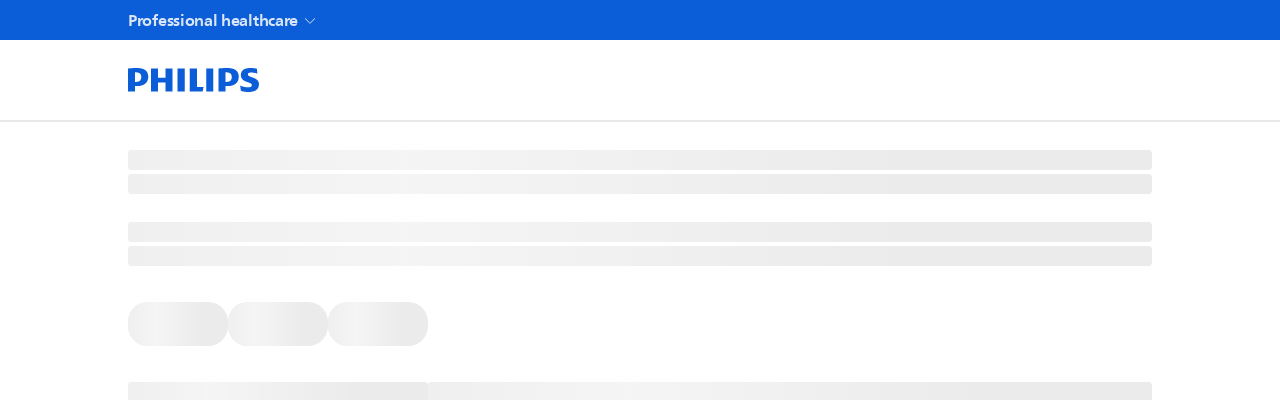

--- FILE ---
content_type: text/css; charset=UTF-8
request_url: https://www.philips.co.il/healthcare/_next/static/css/448bcf76c49e47fc.css
body_size: 788
content:
._1u3j4cv0{z-index:var(--z36ujba)!important;isolation:isolate;white-space:nowrap}._1u3j4cv1{margin-bottom:.5303300858899106rem}._1u3j4cv2{margin-top:.5303300858899106rem}._1u3j4cv3{margin-right:.5303300858899106rem}._1u3j4cv4{margin-left:.5303300858899106rem}._1u3j4cv5{transform:translateX(.5303300858899106rem) translateY(.5303300858899106rem)}._1u3j4cv6{transform:translateX(-100%) translateX(calc(.5303300858899106rem * -1)) translateY(.5303300858899106rem)}._1u3j4cv7{transform:translateY(-100%) translateX(.5303300858899106rem) translateY(calc(.5303300858899106rem * -1))}._1u3j4cv8{transform:translateX(-100%) translateY(-100%) translateX(calc(.5303300858899106rem * -1)) translateY(calc(.5303300858899106rem * -1))}._1u3j4cva{top:inherit!important;left:inherit!important;bottom:unset!important;right:unset!important;position:fixed!important}._1u3j4cvd{z-index:2;position:relative;display:flex;flex-direction:row;align-items:center;width:-moz-fit-content;width:fit-content;height:-moz-fit-content;height:fit-content;padding:var(--c6hv4r9) var(--c6hv4r5);border:var(--c6hv4r1i) solid var(--_10fm60x20);background-color:var(--_10fm60x13);border-radius:var(--c6hv4r1g);color:var(--_10fm60x2i);line-height:var(--c6hv4r2f);font-weight:var(--c6hv4r2d);font-size:var(--c6hv4r2e);box-shadow:var(--_10fm60x2x)}._1u3j4cve{position:absolute;overflow:hidden;z-index:3}._1u3j4cve:after{content:"";width:.5303300858899106rem;height:.5303300858899106rem;position:absolute;border-style:solid;border-color:var(--_10fm60x20);border-width:var(--c6hv4r1i);background-color:var(--_10fm60x13);box-shadow:var(--_10fm60x2x)}._1u3j4cv1>._1u3j4cve,._1u3j4cv2>._1u3j4cve{height:.75rem;width:calc(.75rem * 2)}._1u3j4cv3>._1u3j4cve,._1u3j4cv4>._1u3j4cve{height:calc(.75rem * 2);width:.75rem}._1u3j4cv1>._1u3j4cve:after,._1u3j4cv2>._1u3j4cve:after,._1u3j4cv3>._1u3j4cve:after,._1u3j4cv4>._1u3j4cve:after{transform:translateX(-50%) translateY(-50%) rotate(45deg)}._1u3j4cv1>._1u3j4cve{top:calc(100% - var(--c6hv4r1i));transform:translateX(-50%)}._1u3j4cv1>._1u3j4cve:after{top:0;left:50%}._1u3j4cv2>._1u3j4cve{bottom:calc(100% - var(--c6hv4r1i));transform:translateX(-50%)}._1u3j4cv2>._1u3j4cve:after{top:100%;left:50%}._1u3j4cv3>._1u3j4cve{left:calc(100% - var(--c6hv4r1i));transform:translateY(-50%)}._1u3j4cv3>._1u3j4cve:after{left:0;top:50%}._1u3j4cv4>._1u3j4cve{right:calc(100% - var(--c6hv4r1i));transform:translateY(-50%)}._1u3j4cv4>._1u3j4cve:after{left:100%;top:50%}._1u3j4cvf{width:100%;line-height:var(--c6hv4r2i);font-weight:var(--c6hv4r2g);font-size:var(--c6hv4r2h)}._1u3j4cvg{-webkit-margin-end:var(--c6hv4r5);margin-inline-end:var(--c6hv4r5)}._1u3j4cvh{display:inline-block}